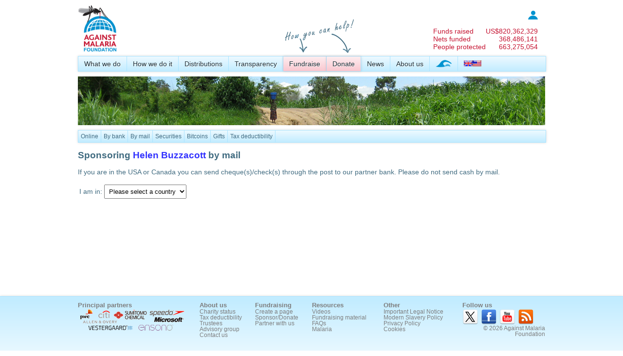

--- FILE ---
content_type: text/html; charset=utf-8
request_url: https://www.againstmalaria.com/Donate_byMail.aspx?FundRaiserID=1198&ProjectID=2
body_size: 33431
content:


<!DOCTYPE html PUBLIC "-//W3C//DTD XHTML 1.0 Transitional//EN" "http://www.w3.org/TR/xhtml1/DTD/xhtml1-transitional.dtd">
<html xmlns="http://www.w3.org/1999/xhtml">
<head id="Head1"><title>
	Offline Donations
</title><meta name="verify-v1" content="fyEnn9jB35DdNkHx/Nq0dWHtTGg8qtyxbINCppzO3yE=" /><link type="application/rss+xml" rel="alternate" title="Against Malaria News (RSS)" href="https://www.againstmalaria.com/News.ashx" /><link type="application/rss+xml" rel="alternate" title="Against Malaria Updates (RSS)" href="https://www.againstmalaria.com/Updates.ashx" /><link href="https://plus.google.com/u/1/115248157943495931999/" rel="publisher" /><meta property="og:site_name" content="The Against Malaria Foundation" /><meta property="og:type" content="website" /><link rel="icon" href="favicon.ico" type="image/x-icon" /><link rel="shortcut icon" href="favicon.ico" type="image/x-icon" /><link href="App_Themes/AgainstMalaria/AgainstMalaria.css" type="text/css" rel="stylesheet" /><link href="App_Themes/AgainstMalaria/DataTables.css" type="text/css" rel="stylesheet" /><link href="App_Themes/AgainstMalaria/Flags.css" type="text/css" rel="stylesheet" /><link href="App_Themes/AgainstMalaria/skin.css" type="text/css" rel="stylesheet" /><link href="App_Themes/AgainstMalaria/Sprites.css" type="text/css" rel="stylesheet" /><link href="/favicon.ico" rel="shortcut icon" /><meta name="description" content="Against Malaria. People from all over the world raising money to help combat malaria" /><meta name="keywords" content="Against Malaria, Malaria, worldwide event, bednets, mosquito nets, long lasting insecticidal nets" /><meta property="og:image" content="https://www.againstmalaria.com/images/logo_AMF_Square.png" /><meta property="og:title" content="Against Malaria" /><meta property="og:url" content="https://www.againstmalaria.com/Donate_byMail.aspx?FundRaiserID=1198&amp;ProjectID=2" /><meta property="og:description" content="Against Malaria. People from all over the world raising money to help combat malaria" /></head>
<body>
    <form method="post" action="./Donate_byMail.aspx?FundRaiserID=1198&amp;ProjectID=2" id="form1">
<div class="aspNetHidden">
<input type="hidden" name="ToolkitScriptManager1_HiddenField" id="ToolkitScriptManager1_HiddenField" value="" />
<input type="hidden" name="__EVENTTARGET" id="__EVENTTARGET" value="" />
<input type="hidden" name="__EVENTARGUMENT" id="__EVENTARGUMENT" value="" />
<input type="hidden" name="__LASTFOCUS" id="__LASTFOCUS" value="" />
<input type="hidden" name="__VIEWSTATE" id="__VIEWSTATE" value="/[base64]/4jpOIUJ1ed+Etknyqvqggo=" />
</div>

<script type="text/javascript">
//<![CDATA[
var theForm = document.forms['form1'];
if (!theForm) {
    theForm = document.form1;
}
function __doPostBack(eventTarget, eventArgument) {
    if (!theForm.onsubmit || (theForm.onsubmit() != false)) {
        theForm.__EVENTTARGET.value = eventTarget;
        theForm.__EVENTARGUMENT.value = eventArgument;
        theForm.submit();
    }
}
//]]>
</script>


<script src="/WebResource.axd?d=iWIEmm49BKy-i5AstfAghIbUeObhZgowiNvhH8CTLwIZ-uZcwPitnCz1wfYhUXxORMAJrRqXzPlm3RpcmYRFSZ6-QX01&amp;t=638901562312636832" type="text/javascript"></script>


<script src="/ScriptResource.axd?d=IheWotxWJEU6mbUJHWLiZ6J-l27Erjs3lQV9Nsxb0nREPpMkyuMeDmpVhEPy2coC3i6KVYAA6pRsfuu4d2fBYutHFjbdBP7PoziEtmRfL1zdau3c0&amp;t=705c9838" type="text/javascript"></script>
<script src="/ScriptResource.axd?d=3In5T8S4l0tj0RlMPTCwas1inp5fQQouYRDfDXe5TZx7m2Nu5wLv4p4wr_U2g34JKAtGnsyN-ZvrYZbnRAUU487astq0_dGObXcl9gs85KPVBue84z847VgEh5Ft_qR6bcwDVA2&amp;t=705c9838" type="text/javascript"></script>
<div class="aspNetHidden">

	<input type="hidden" name="__VIEWSTATEGENERATOR" id="__VIEWSTATEGENERATOR" value="B19AA9F0" />
	<input type="hidden" name="__EVENTVALIDATION" id="__EVENTVALIDATION" value="/wEdAA+KcbvWsS2fS5++Ckhioz7wyhlHDN25acBMNcp5pxKYrqPicW1T0BjVHNrl9jokHowXyebyD01EcOjH7nuKicvXYW/V50u6xWYxopl/rAXlvhbf3UCjgiPOGP9iOle4XA7BiVamFE41Q/EFZLDASkhltErMJkESVEwX/XQPR4sQvPNJI8oGbZnOl0xCZMm8ypOcudnM73QiSkaJZk0Y160oKi8BZspqpm65AExZHEoDY1A/H7xbpuuaNR93uLdmHDueUcbBDayzYKf+v5Y9iCee6Dr+knOqEVA2222NYYsiuXwkawBTNAXSnzva4nCAhNO5JmAJZS0rbYS1E5C19e2iVQlZxw==" />
</div>
    <div class="wrapper">
        <script type="text/javascript">
//<![CDATA[
Sys.WebForms.PageRequestManager._initialize('ctl00$ToolkitScriptManager1', 'form1', [], [], [], 90, 'ctl00');
//]]>
</script>

        <script language="javascript"> 
<!--
            function Sure() {
                if (confirm('Are you sure you want to remove this?') == true) {
                    return confirm('Are you REALLY REALLY sure you want to remove this?');
                }
                else {
                    return false
                }
            }
//-->
        </script>
        <script language="javascript">
<!--

          
            function ExplainDonationAllocation() {
                window.open('popups/DonationToDistribution.aspx', 'security', 'status=yes,scrollbars=yes,resizable=yes,width=515,height=450');
            }


            function __doAgainstMalariaPostBack(eventTarget, eventArgument) {
                var theform = document.Form1;
                theform.__AgainstMalariaItem.value = eventTarget;
                theform.__AgainstMalariaValue.value = eventArgument;
                theform.submit();
            }
    
//-->
        </script>
        <input type="hidden" name="__AgainstMalariaItem" />
        <input type="hidden" name="__AgainstMalariaValue" />
        
        <div class="PageWidth" style="padding-top: 10px; padding-bottom: 10px;">
            <div style="display: table; width: 100%;">
                <div style="float: left;">
                    <a href="Default.aspx">
                        <img src="images/logo_AMF.gif" alt="logo" title="Back to Against Malaria Homepage"
                            height="100" /></a>
                    
                </div>
                <div style="color: #c51230; float: right; padding-top: 10px; padding-right: 15px;">
                    <table cellpadding="0" cellspacing="0">
                        <tr>
                            <td colspan="2" style="font-size: 0.85em; text-align: right;">
                                <a href='Login.aspx'><img src="images/Icon_Login.jpg" alt="login" title="Log in" /></a>
                                <!--<a href='MyPage.aspx'><b>
                                    log in</b></a>&nbsp;&nbsp;&nbsp;<a id="LoginStatus1" href="javascript:__doPostBack(&#39;ctl00$LoginStatus1$ctl02&#39;,&#39;&#39;)"></a>-->
                            </td>
                        </tr>
                        <tr>
                            <td colspan="2">
                                &nbsp;
                            </td>
                        </tr>
                       
                        <tr>
                            <td>
                                <a href="Donations.aspx" style="color: inherit;">Funds raised</a>
                            </td>
                            <td style="text-align: right;">
                                <a href="Donations.aspx" style="color: inherit;">
                                    US$<span id="lblCounterMoney">820,362,329</span></a>
                            </td>
                        </tr>
                        <tr>
                            <td>
                                <a href="DollarsPerNet.aspx" style="color: inherit;">
                                    Nets funded</a>
                            </td>
                            <td style="text-align: right;">
                                <a href="DollarsPerNet.aspx" style="color: inherit;">
                                    <span id="lblCounterNets">368,486,141</span></a>
                            </td>
                        </tr>
                          <tr>
                            <td>
                                <a href="DollarsPerNet.aspx" style="color: inherit;">
                                    People protected</a>
                            </td>
                            <td style="text-align: right;">
                                <a href="DollarsPerNet.aspx" style="color: inherit;">
                                    <span id="lblCounterPeopleProtected">663,275,054</span></a>
                            </td>
                        </tr>
                    </table>
                </div>
            </div>
            <div style="margin-bottom: 5px; position: relative; z-index: 100;">
                <div id="pnlProperMenu">
	
                    <nav>
                        <ul>
                            <li><a href="WhatWeDo.aspx">
                                What we do</a>
                                <ul>
                                    <!--<li><a href="OurAim.aspx">Our aim</a></li>-->
                                    <li><a href="WhyMalaria.aspx">
                                        Why malaria?</a></li>
                                    <li><a href="WhyNets.aspx">
                                        Why nets?</a></li>
                                </ul>
                            </li>
                            <li><a href="HowWeDoIt.aspx">
                                How we do it</a>
                                <ul>
                                    <li><a href="CostEffectiveness.aspx">
                                        Cost-effectiveness</a></li>
                                    <li><a href="GuidingPrinciples.aspx">
                                        Guiding principles</a></li>
                                            <li><a href="OurProcess.aspx">
                                       Our process</a></li>
                                    <li><a href="Overview.aspx">
                                        Overview</a></li>
                                </ul>
                            </li>
                            <li><a href="Nets.aspx">
                                Distributions</a>
                                <ul>
                                    <li><a href="Distributions.aspx">
                                        All distributions</a></li>
                                    <li><a href="PhotosAndVideo.aspx">
                                        Photos and Videos</a></li>
                                    <li><a href="Distribution_DecisionMaking.aspx">
                                        How we make decisions</a></li>
                                    <li><a href="Distribution_InformationWePublish.aspx">
                                        Information we publish</a></li>
                                    <li><a href="Distribution_PlanningHorizon.aspx">Planning horizon</a></li>
                                    <li><a href="Distribution_Allocations.aspx">
                                        Allocating donations</a></li>
                                    <li><a href="Distribution_Partners.aspx">
                                        Distribution partners</a></li>
                                   <!-- <li><a href="FutureDistributions.aspx">
                                        Future distributions</a></li>-->
                                </ul>
                            </li>
                            <!--
              <li><a href="Impact.aspx">Impact</a>
              <ul>
              <li><a href="ContinuedNetUsage.aspx">Continued net usage</a></li>
              <li><a href="MalariaData.aspx">Malaria data</a></li>
              </ul>
              </li>
              -->
                            <li><a href="Transparency.aspx">
                                Transparency</a>
                                <ul>
                                    <!--<li><a href="TrackingDonations.aspx">Tracking your donations</a></li>
                    <li><a href="TrackingDistributions.aspx">Tracking distributions</a></li>-->
                                    <li><a href="FinancialInformation.aspx">
                                        Financial information</a></li>
                                    <li><a href="DonationStatistics.aspx">Donation statistics</a></li>
                                    <li><a href="AMFFundingGap.aspx">Overall + Immediate funding gap</a></li>
                                    
                                    <li><a href="RecurringDonations.aspx">
                                        Recurring donations</a></li>
                                 <li><a href="NonNetCosts.aspx">
                                        Non-net costs</a></li>
                                    <li><a href="ReportingSchedules.aspx">
                                        Reporting schedules</a></li>
                                    <li><a href="RiskRegister.aspx">
                                        Risk register</a></li>
                                    <li><a href="DeclarationOfInterestsRegister.aspx">Declaration of Interests Register</a></li>
                                    <li><a href="BehindTheScenesDaily.aspx">
                                        Behind the scenes</a></li>
                                </ul>
                            </li>
                            <li>
                                <img style="position: absolute; top: -85px;" src="images/HowYouCanHelp_en.png">
                            </li>
                            <li class="MenuHighlight"><a href="Fundraise.aspx">
                                Fundraise</a>
                                <ul>
                                    <li><a href="Register.aspx">
                                        Create your page</a></li>
                                    <li><a href="Distribution_Donations.aspx">
                                        Donation to distribution</a></li>
                                    <li><a href="Fundraisers.aspx">
                                        Latest fundraisers</a></li>
                                    <li><a href="ChosenCharityList.aspx">
                                        Chosen charity list</a></li>
                                    <li><a href="Fundraisers_ByCountry.aspx">
                                        Fundraisers by country</a></li>
                                    <li><a href="Fundraisers_Gallery.aspx">
                                        Gallery</a></li>
                                    <li><a href="Donations.aspx">
                                        Sponsors and donors</a></li>
                                    <li><a href="Milestones.aspx">
                                        Milestones</a></li>
                                    <li><a href="Downloads.aspx">
                                        Downloads</a></li>
                                </ul>
                            </li>
                            <li class="MenuHighlight"><a href="Donation.aspx?FundRaiserID=1198&ProjectID=2">
                                Donate</a>
                                <ul>
                                    <li><a href="Donate.aspx?FundRaiserID=1198&ProjectID=2">
                                        Online</a></li>
                                    <li><a href="Donate_ByBank.aspx?FundRaiserID=1198&ProjectID=2">
                                        By bank</a></li>
                                    <li><a href="Donate_ByMail.aspx?FundRaiserID=1198&ProjectID=2">
                                        By mail</a></li>
                                    <li><a href="Donate_Securities.aspx?FundRaiserID=1198&ProjectID=2">Securities</a></li>
                                    <li><a href="donate_Crypto.aspx?FundRaiserID=1198&ProjectID=2">Cryptocurrency</a></li>
                                    
                                    <li><a href="Gifts.aspx?FundRaiserID=1198&ProjectID=2">
                                        Gifts</a></li>
                                    <!--<li><a href="Donate_OtherMethods.aspx">Other information</a></li>-->
                                    <li><a href="CharityStatus.aspx?FundRaiserID=1198&ProjectID=2">
                                        Tax deductibility</a></li>
                                </ul>
                            </li>
                            <li><a href="News.aspx">
                                News</a>
                                <ul>
                                    <li><a href="Updates.aspx">
                                        News and other updates</a></li>
                                    <li><a href="InTheMedia.aspx">In the Media</a></li>
                                </ul>
                            </li>
                            <li><a href="AboutUs.aspx">
                                About us</a>
                                <ul>
                                    <li><a href="People.aspx">
                                        People</a></li>
                                    <li><a href="Trustees.aspx">
                                        Trustees</a></li>
                                    <li><a href="MAG.aspx">
                                        Malaria Advisory Group</a></li>
                                    <li><a href="ProBonoSupport.aspx">
                                        Pro bono support</a></li>
                                    <li><a href="Governance.aspx">Governance</a></li>
                                    <li><a href="CharityStatus.aspx">
                                        Charity status</a></li>
                                    <li><a href="WhatPeopleSay.aspx">
                                        What people say about us</a></li>
                                    <li><a href="History.aspx">
                                        History</a></li>
                                    <li><a href="Volunteers.aspx">
                                        Volunteers</a></li>
                                    <li><a href="Vacancies.aspx">
                                        Vacancies</a></li>
                                    <li><a href="ContactUs.aspx">
                                        Contact us</a></li>
                                </ul>
                            </li>
                            <li><a href="WorldSwim.aspx">
                                <img src="images/WorldSwim_menuicon.png" alt="World Swim" title="World Swim" /></a></li>
                            <li style="border-right: 0px;"><a href="#">
                                <span id="lblChosenCulture"><img alt='Language' src='Images/spacer.gif' class='flag flag-gb' /><img alt='Language' src='Images/spacer.gif' class='flag flag-us' /></span>&nbsp;</a>
                                <ul>
                                    <li>
                                        <a id="lnkEnglish" href="javascript:__doPostBack(&#39;ctl00$lnkEnglish&#39;,&#39;&#39;)"><img src='Images/spacer.gif' class='flag flag-gb' alt="English" title="English" /><img src='Images/spacer.gif' class='flag flag-us' alt="English" /> English</a></li>
                                    <li>
                                        <a id="lnkJapanese" href="javascript:__doPostBack(&#39;ctl00$lnkJapanese&#39;,&#39;&#39;)"><img src='Images/spacer.gif' class='flag flag-jp' alt="日本語"  title="日本語"  /> 日本語</a>
                                    </li>
                                    <li>
                                        <a id="lnkFrench" href="javascript:__doPostBack(&#39;ctl00$lnkFrench&#39;,&#39;&#39;)">
            <img src='Images/spacer.gif' class='flag flag-fr' alt="Français" title="Français" /> Français</a>
                                    </li>
                                    <li>
                                        <a id="lnkSpanish" href="javascript:__doPostBack(&#39;ctl00$lnkSpanish&#39;,&#39;&#39;)">
            <img src='Images/spacer.gif' class='flag flag-es' alt="Español"  title="Español" /> Español</a></li>
                                    <li>
                                        <a id="LnkPortugese" href="javascript:__doPostBack(&#39;ctl00$LnkPortugese&#39;,&#39;&#39;)">
            <img src='Images/spacer.gif' class='flag flag-pt' alt="Português"  title="Português" /> Português</a></li>
                                    <li>
                                        <a id="lnkItalian" href="javascript:__doPostBack(&#39;ctl00$lnkItalian&#39;,&#39;&#39;)">
            <img src='Images/spacer.gif' class='flag flag-it' alt="Italiano" title="Italiano" /> Italiano</a></li>
                                    <li>
                                        <a id="lnkGerman" href="javascript:__doPostBack(&#39;ctl00$lnkGerman&#39;,&#39;&#39;)">
            <img src='Images/spacer.gif' class='flag flag-de' alt="Deutsch" title="Deutsch" /> Deutsch</a></li>
                                    <li>
                                        <a id="lnkDutch" href="javascript:__doPostBack(&#39;ctl00$lnkDutch&#39;,&#39;&#39;)">
            <img src='Images/spacer.gif' class='flag flag-nl' alt="Nederlands" title="Nederlands" /> Nederlands</a></li>
                                    <li >
                                        <a id="lnkKorean" href="javascript:__doPostBack(&#39;ctl00$lnkKorean&#39;,&#39;&#39;)">
            <img src='Images/spacer.gif' class='flag flag-kr' alt="한국어" title="한국어" /> 한국어</a></li>
                                    <li><a href="#">Note: We are currently updating translations and many of the languages
                                        above will have material in English. We apologise for this temporary inconvenience.</a></li>
                                   
                                </ul>
                            </li>
                        </ul>
                    </nav>
                
</div>
                
            </div>
            <div>
                <a id="lnkPhotoStrip"><img id="imgPhotoStrip" src="images/PhotoStrip_WaterCarrier.jpg" /></a>
            </div>
            <div style="margin-top: 5px;">
                
                <div id="pnlIEMenu_Donate">
	
                    <div class="IEMenu">
                        <div class="IEMenuSubItem">
                            <a href="Donate.aspx?FundRaiserID=1198&ProjectID=2">
                                Online</a></div>
                        <div class="IEMenuSubItem">
                            <a href="Donate_ByBank.aspx?FundRaiserID=1198&ProjectID=2">
                                By bank</a></div>
                        <div class="IEMenuSubItem">
                            <a href="Donate_ByMail.aspx?FundRaiserID=1198&ProjectID=2">
                                By mail</a></div>
                        <div class="IEMenuSubItem">
                            <a href="Donate_Securities.aspx?FundRaiserID=1198&ProjectID=2">Securities</a></div>
                            <div class="IEMenuSubItem">
                            <a href="Donate_Bitcoins.aspx?FundRaiserID=1198&ProjectID=2">Bitcoins</a></div>
                        <div class="IEMenuSubItem">
                            <a href="Gifts.aspx?FundRaiserID=1198&ProjectID=2">
                                Gifts</a></div>
                        <div class="IEMenuSubItem">
                            <a href="CharityStatus.aspx?FundRaiserID=1198&ProjectID=2">
                                Tax deductibility</a></div>
                    </div>
                
</div>
                
                
                
                
                
                
            </div>
            <div class="Breadcrumb">
                
            </div>
            <div style="display: table; width: 100%; margin: 0px 0px 0px 0px;">
                
    <div id="MainContent_pnlSponsoring">
	
        <h1>
               <span id="MainContent_lblSponsoring">Sponsoring <a href='Fundraiser.aspx?FundraiserID=1198'>Helen Buzzacott</a> by mail</span></h1>
    
</div>
    
    <div id="MainContent_UcDonationInformation1_pnlMail">
	
    <p>
        If you are in the USA or Canada you can send cheque(s)/check(s) through the post to our partner bank. Please do not send cash by mail.
    </p>

</div>

<table style="width: 100%;">
    <tr>
        <td width="45%" valign="top"> 
            <p style="text-align: left;">
                I am in: 
                <select name="ctl00$MainContent$UcDonationInformation1$ddlCountries" onchange="javascript:setTimeout(&#39;__doPostBack(\&#39;ctl00$MainContent$UcDonationInformation1$ddlCountries\&#39;,\&#39;\&#39;)&#39;, 0)" id="MainContent_UcDonationInformation1_ddlCountries">
	<option selected="selected" value="0">Please select a country</option>
	<option value="37">Canada</option>
	<option value="228">United States</option>

</select>
            </p>
            <div style="margin-left: 20px;">
                <span id="MainContent_UcDonationInformation1_lblInformation"></span>
                <p>
                    <span id="MainContent_UcDonationInformation1_lblReference"></span>
                </p>
            </div>
            
            
        </td>
        <td width="50%" valign="top">
            
        </td>
    </tr>
</table>


            </div>
        </div>
        <div class="push">
        </div>
    </div>
    <div class="FooterStrip" style="height: 8em;">
        <div class="PageWidth" style="padding-bottom: 10px;">
            <table cellpadding="0" cellspacing="0" border="0" align="center" width="100%">
                <tr>
                    <td class="BottomMenuTitle" width="250">
                        <a href="ProBonoSupport.aspx">
                            Principal partners</a>
                    </td>
                    <td class="BottomMenuTitle">
                        <a href="AboutUs.aspx">
                            About us</a>
                    </td>
                    <td class="BottomMenuTitle">
                        <a href="TakePart.aspx">
                            Fundraising</a>
                    </td>
                    <td class="BottomMenuTitle">
                        <a href="Downloads.aspx">
                            Resources</a>
                    </td>
                    <td class="BottomMenuTitle">
                        Other
                    </td>
                    <td class="BottomMenuTitle" width="160">
                        Follow us
                    </td>
                </tr>
                <tr>
                    <td class="BottomMenu" valign="top">
                        <a href="ProBonoSupport.aspx">
                            <img src="images/partners_homepage.png" title="People to thank" alt="People to thank" /></a>
                    </td>
                    <td class="BottomMenu" valign="top">
                        <a href="CharityStatus.aspx">
                            Charity status</a><br />
                        <a href="CharityStatus.aspx">
                            Tax deductibility</a><br />
                        <a href="Trustees.aspx">
                            Trustees</a><br />
                        <a href="MAG.aspx">
                            Advisory group</a><br />
                        <a href="ContactUs.aspx">
                            Contact us</a><br />
                    </td>
                    <td class="BottomMenu" valign="top">
                        <a href="TakePart.aspx">
                            Create a page</a><br />
                        <a href="Donation.aspx">
                            Sponsor/Donate</a><br />
                        <a href="PartneringWithAMF.aspx">
                            Partner with us</a>
                    </td>
                    <td class="BottomMenu" valign="top">
                        <a href="Videos.aspx">
                            Videos </a><br />
                        <a href="Downloads.aspx">
                            Fundraising material</a><br />
                        <!--<a href="Downloads.aspx">
                            Press pack</a><br />-->
                        <a href="FAQ.aspx">
                            FAQs</a>
                        <br />
                        <a href="Faq_malaria.aspx">
                            Malaria</a>
                    </td>
                    <td class="BottomMenu" valign="top">
                        <a onclick="javascript: window.open('popups/TermsOfUse.aspx','terms','status=no,scrollbars=yes,resizable=yes,width=515,height=515')"
                            href="#">
                            Important Legal Notice</a><br />
                        <a href="Governance.aspx">
                            Modern Slavery Policy</a><br />
                        <a onclick="javascript: window.open('popups/privacypolicy.aspx','terms','status=no,scrollbars=yes,resizable=yes,width=515,height=515')"
                            href="#">
                            Privacy Policy</a><br />
                        <a href="About_Cookies.aspx">
                            Cookies</a><br />
                        <!-- <a href="SiteMap.aspx">
                            SiteMap</a><br />
                        <a href="mobile/default.aspx">Mobile version</a>-->
                    </td>
                    <td class="BottomMenu" valign="top" width="170">
                      <a href="https://www.twitter.com/againstmalaria"
                                target="_blank">
                                <img src="images/twitter.png" alt="Twitter" title="Follow us on X" /></a>&nbsp;
                        <a href="https://www.facebook.com/AgainstMalaria" target="_blank">
                            <img src="images/facebook.png" alt="Facebook" title="Become a fan on Facebook" /></a>&nbsp;
                        <a href="https://www.youtube.com/againstmalaria" target="_blank">
                            <img src="images/YouTube.png" alt="YouTube" title="YouTube" /></a>&nbsp; <a href="https://www.againstmalaria.com/News"
                                target="_blank">
                                <img src="images/rss.png" alt="Blog" title="Our Blog" /></a>&nbsp;
                        <br />
                        <div style="text-align: right;">
                            &copy;
                            2026
                            Against Malaria Foundation<br />
                            
                        </div>
                    </td>
                </tr>
            </table>
        </div>
    </div>
    

<script type="text/javascript">
//<![CDATA[
(function() {var fn = function() {$get("ToolkitScriptManager1_HiddenField").value = '';Sys.Application.remove_init(fn);};Sys.Application.add_init(fn);})();//]]>
</script>
</form>
     <!-- Bootstrap core JavaScript
    ================================================== -->
    <!-- Placed at the end of the document so the pages load faster -->
    
    <script src="js/vendor/jquery-3.7.1.min.js"></script>
    <script src="js/bootstrap.min.js"></script>
    <script>
        (function (i, s, o, g, r, a, m) {
            i['GoogleAnalyticsObject'] = r; i[r] = i[r] || function () {
                (i[r].q = i[r].q || []).push(arguments)
            }, i[r].l = 1 * new Date(); a = s.createElement(o),
  m = s.getElementsByTagName(o)[0]; a.async = 1; a.src = g; m.parentNode.insertBefore(a, m)
        })(window, document, 'script', '//www.google-analytics.com/analytics.js', 'ga');

        ga('create', 'UA-4951078-2', 'auto');
        ga('send', 'pageview');

    </script>
</body>
</html>
